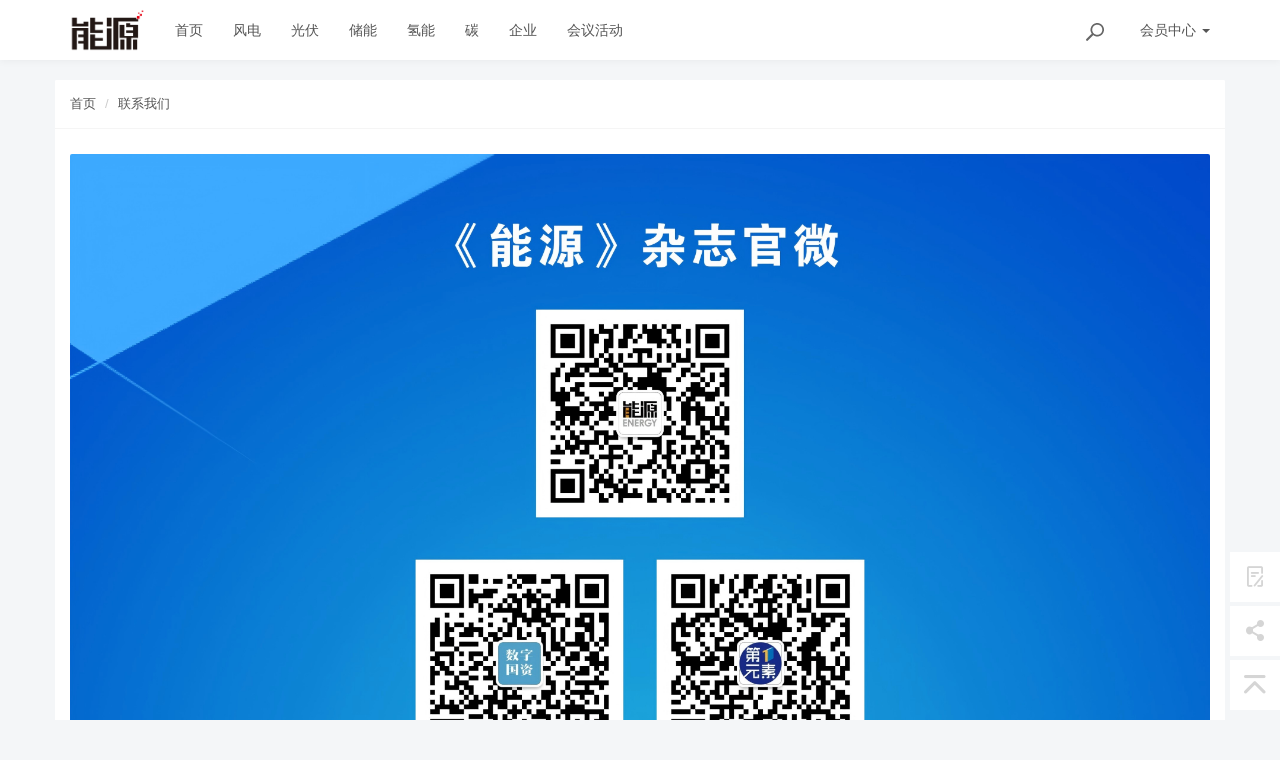

--- FILE ---
content_type: text/html; charset=utf-8
request_url: https://www.inengyuan.com/p/abouts.html
body_size: 2978
content:
<!DOCTYPE html>
<!--[if lt IE 7]>
<html class="lt-ie9 lt-ie8 lt-ie7"> <![endif]-->
<!--[if IE 7]>
<html class="lt-ie9 lt-ie8"> <![endif]-->
<!--[if IE 8]>
<html class="lt-ie9"> <![endif]-->
<!--[if gt IE 8]><!-->
<html class=""> <!--<![endif]-->
<head>
    <meta http-equiv="Content-Type" content="text/html; charset=UTF-8">
    <meta http-equiv="X-UA-Compatible" content="IE=edge,Chrome=1">
    <meta name="viewport" content="width=device-width,minimum-scale=1.0,maximum-scale=1.0,user-scalable=no">
    <meta name="renderer" content="webkit">
    <title>联系我们 - 能源杂志</title>
    <meta name="keywords" content="联系,我们"/>
    <meta name="description" content=""/>

    <link rel="shortcut icon" href="/assets/img/favicon.ico" type="image/x-icon"/>
    <link rel="stylesheet" media="screen" href="/assets/css/bootstrap.min.css?v=1.0.34"/>
    <link rel="stylesheet" media="screen" href="/assets/libs/font-awesome/css/font-awesome.min.css?v=1.0.34"/>
    <link rel="stylesheet" media="screen" href="/assets/libs/fastadmin-layer/dist/theme/default/layer.css?v=1.0.34"/>
    <link rel="stylesheet" media="screen" href="/assets/addons/cms/css/swiper.min.css?v=1.0.34">
    <link rel="stylesheet" media="screen" href="/assets/addons/cms/css/share.min.css?v=1.0.34">
    <link rel="stylesheet" media="screen" href="/assets/addons/cms/css/iconfont.css?v=1.0.34">
    <link rel="stylesheet" media="screen" href="/assets/addons/cms/css/common.css?v=1.0.34"/>

    <!--分享-->
    <meta property="og:title" content="联系我们"/>
    <meta property="og:image" content="http://oss.inengyuan.com/mag/20241206/a9eeab0e9be3c0d3f34f9a6eb6d614d6.png"/>
    <meta property="og:description" content=""/>

    <!--[if lt IE 9]>
    <script src="/libs/html5shiv.js"></script>
    <script src="/libs/respond.min.js"></script>
    <![endif]-->

    
</head>
<body class="group-page skin-white">

<header class="header">
    <!-- S 导航 -->
    <nav class="navbar navbar-default navbar-white navbar-fixed-top" role="navigation">
        <div class="container">

            <div class="navbar-header">
                <button type="button" class="navbar-toggle sidebar-toggle">
                    <span class="sr-only">Toggle navigation</span>
                    <span class="icon-bar"></span>
                    <span class="icon-bar"></span>
                    <span class="icon-bar"></span>
                </button>
                <a class="navbar-brand" href="/"><img src="http://oss.inengyuan.com/mag/20231124/3d2654a28d7c6042e511521c85798baf.png" style="height:100%;" alt=""></a>
            </div>

            <div class="collapse navbar-collapse" id="navbar-collapse">
                <ul class="nav navbar-nav" data-current="0">
                    <!--如果你需要自定义NAV,可使用channellist标签来完成,这里只设置了2级,如果显示无限级,请使用cms:nav标签-->
                                        <!--判断是否有子级或高亮当前栏目-->
                    <li class="">
                        <a href="/" >首页</a>
                        <ul class="dropdown-menu hidden" role="menu">
                                                    </ul>
                    </li>
                                        <!--判断是否有子级或高亮当前栏目-->
                    <li class="">
                        <a href="/wind.html" >风电</a>
                        <ul class="dropdown-menu hidden" role="menu">
                                                    </ul>
                    </li>
                                        <!--判断是否有子级或高亮当前栏目-->
                    <li class="">
                        <a href="/light.html" >光伏</a>
                        <ul class="dropdown-menu hidden" role="menu">
                                                    </ul>
                    </li>
                                        <!--判断是否有子级或高亮当前栏目-->
                    <li class="">
                        <a href="/chuneng.html" >储能</a>
                        <ul class="dropdown-menu hidden" role="menu">
                                                    </ul>
                    </li>
                                        <!--判断是否有子级或高亮当前栏目-->
                    <li class="">
                        <a href="/h2.html" >氢能</a>
                        <ul class="dropdown-menu hidden" role="menu">
                                                    </ul>
                    </li>
                                        <!--判断是否有子级或高亮当前栏目-->
                    <li class="">
                        <a href="/tan.html" >碳</a>
                        <ul class="dropdown-menu hidden" role="menu">
                                                    </ul>
                    </li>
                                        <!--判断是否有子级或高亮当前栏目-->
                    <li class="">
                        <a href="/qiye.html" >企业</a>
                        <ul class="dropdown-menu hidden" role="menu">
                                                    </ul>
                    </li>
                                        <!--判断是否有子级或高亮当前栏目-->
                    <li class="dropdown">
                        <a href="/meeting.html"  data-toggle="dropdown" >会议活动</a>
                        <ul class="dropdown-menu hidden" role="menu">
                                                    </ul>
                    </li>
                    
                    <!--如果需要无限级请使用cms:nav标签-->
                    
                </ul>
                <ul class="nav navbar-nav navbar-right">
                    <li>
                        <form class="form-inline navbar-form" action="/s.html" method="get">
                            <div class="form-search hidden-sm">
                                <input class="form-control" name="q" data-suggestion-url="/addons/cms/search/suggestion.html" type="search" id="searchinput" value="" placeholder="搜索">
                                <div class="search-icon"></div>
                            </div>
                            <input type="hidden" name="__searchtoken__" value="59359789bdbb2de02c0cfb0baefc557b" />                        </form>
                    </li>
                                        <li class="dropdown navbar-userinfo">
                                                <a href="/index/user/index.html" class="dropdown-toggle" data-toggle="dropdown">会员<span class="hidden-sm">中心</span> <b class="caret"></b></a>
                                                <ul class="dropdown-menu">
                                                        <li><a href="/index/user/login.html"><i class="fa fa-sign-in fa-fw"></i> 登录</a></li>
                            <li><a href="/index/user/register.html"><i class="fa fa-user-o fa-fw"></i> 注册</a></li>
                                                    </ul>
                    </li>
                                    </ul>
            </div>

        </div>
    </nav>
    <!-- E 导航 -->

</header>

<main class="main-content">
    

<div class="container" id="content-container">

    <div class="row">

        <main>
            <div class="panel panel-default article-content">
                <div class="panel-heading">
                    <ol class="breadcrumb">
                        <!-- S 面包屑导航 -->
                                                <li><a href="/">首页</a></li>
                                                <li><a href="/p/abouts.html">联系我们</a></li>
                                                <!-- E 面包屑导航 -->
                    </ol>
                </div>
                <div class="panel-body">
                    <div class="article-text">
                        <!-- S 正文 -->
                        <p>
                            <div style="text-align:center;"><img src="http://oss.inengyuan.com/mag/20251225/f01ea9e162c3b95be096c0d034fd947d.jpg" alt="" width="" height="" title="" align="" /><br /></div>                        </p>
                        <!-- E 正文 -->
                    </div>

                    <div class="clearfix"></div>
                </div>
            </div>
        </main>
    </div>
</div>

</main>

<footer>
    <div id="footer">
        <div class="container">
            <div class="row footer-inner">
                <div class="col-xs-12">
                    <div style="text-align: center;">
                        Copyright&nbsp;©&nbsp;2026 All rights reserved. 能源杂志                        <a href="https://beian.miit.gov.cn" target="_blank">京ICP备09016590号-1</a>
                        京公网安备案<a href="http://www.beian.gov.cn/portal/registerSystemInfo?recordcode=11010102006172&token=00bab3d9-dc75-423e-85d5-a1fe30ce38e6">11010102006172号</a> 
  <script type="text/javascript" src="https://s9.cnzz.com/z_stat.php?id=1279017410&web_id=1279017410"></script>
                    <ul class="list-unstyled list-inline mt-2">
                        <li><a href="/p/about.html">关于我们</a></li>
                        <li><a href="/p/abouts.html">联系我们</a></li>
                                                <li><a href="/index/user/index.html">会员中心</a></li>
                                            </ul>
                    </div>

                </div>
            </div>
        </div>
    </div>
</footer>

<div id="floatbtn">
    <!-- S 浮动按钮 -->

        <a class="hover" href="/index/cms.archives/post.html" target="_blank">
        <i class="iconfont icon-pencil"></i>
        <em>立即<br>投稿</em>
    </a>
    
    <div class="floatbtn-item floatbtn-share">
        <i class="iconfont icon-share"></i>
        <div class="floatbtn-wrapper" style="height:50px;top:0">
            <div class="social-share" data-initialized="true" data-mode="prepend">
                <a href="#" class="social-share-icon icon-weibo" target="_blank"></a>
                <a href="#" class="social-share-icon icon-qq" target="_blank"></a>
                <a href="#" class="social-share-icon icon-qzone" target="_blank"></a>
                <a href="#" class="social-share-icon icon-wechat"></a>
            </div>
        </div>
    </div>

    
    <a id="back-to-top" class="hover" href="javascript:;">
        <i class="iconfont icon-backtotop"></i>
        <em>返回<br>顶部</em>
    </a>
    <!-- E 浮动按钮 -->
</div>


<script type="text/javascript" src="/assets/libs/jquery/dist/jquery.min.js?v=1.0.34"></script>
<script type="text/javascript" src="/assets/libs/bootstrap/dist/js/bootstrap.min.js?v=1.0.34"></script>
<script type="text/javascript" src="/assets/libs/fastadmin-layer/dist/layer.js?v=1.0.34"></script>
<script type="text/javascript" src="/assets/libs/art-template/dist/template-native.js?v=1.0.34"></script>
<script type="text/javascript" src="/assets/addons/cms/js/jquery.autocomplete.js?v=1.0.34"></script>
<script type="text/javascript" src="/assets/addons/cms/js/swiper.min.js?v=1.0.34"></script>
<script type="text/javascript" src="/assets/addons/cms/js/share.min.js?v=1.0.34"></script>
<script type="text/javascript" src="/assets/addons/cms/js/cms.js?v=1.0.34"></script>


<script type="text/javascript" src="/assets/addons/cms/js/common.js?v=1.0.34"></script>

</body>
</html>


--- FILE ---
content_type: text/css
request_url: https://www.inengyuan.com/assets/addons/cms/css/common.css?v=1.0.34
body_size: 10737
content:
.m-0 {
  margin-top: 0px !important;
  margin-right: 0px !important;
  margin-bottom: 0px !important;
  margin-left: 0px !important;
}
.mt-0 {
  margin-top: 0px !important;
}
.mr-0 {
  margin-right: 0px !important;
}
.mb-0 {
  margin-bottom: 0px !important;
}
.ml-0 {
  margin-left: 0px !important;
}
.mx-0 {
  margin-left: 0px !important;
  margin-right: 0px !important;
}
.my-0 {
  margin-top: 0px !important;
  margin-bottom: 0px !important;
}
.m-1 {
  margin-top: 5px !important;
  margin-right: 5px !important;
  margin-bottom: 5px !important;
  margin-left: 5px !important;
}
.mt-1 {
  margin-top: 5px !important;
}
.mr-1 {
  margin-right: 5px !important;
}
.mb-1 {
  margin-bottom: 5px !important;
}
.ml-1 {
  margin-left: 5px !important;
}
.mx-1 {
  margin-left: 5px !important;
  margin-right: 5px !important;
}
.my-1 {
  margin-top: 5px !important;
  margin-bottom: 5px !important;
}
.m-2 {
  margin-top: 10px !important;
  margin-right: 10px !important;
  margin-bottom: 10px !important;
  margin-left: 10px !important;
}
.mt-2 {
  margin-top: 10px !important;
}
.mr-2 {
  margin-right: 10px !important;
}
.mb-2 {
  margin-bottom: 10px !important;
}
.ml-2 {
  margin-left: 10px !important;
}
.mx-2 {
  margin-left: 10px !important;
  margin-right: 10px !important;
}
.my-2 {
  margin-top: 10px !important;
  margin-bottom: 10px !important;
}
.m-3 {
  margin-top: 15px !important;
  margin-right: 15px !important;
  margin-bottom: 15px !important;
  margin-left: 15px !important;
}
.mt-3 {
  margin-top: 15px !important;
}
.mr-3 {
  margin-right: 15px !important;
}
.mb-3 {
  margin-bottom: 15px !important;
}
.ml-3 {
  margin-left: 15px !important;
}
.mx-3 {
  margin-left: 15px !important;
  margin-right: 15px !important;
}
.my-3 {
  margin-top: 15px !important;
  margin-bottom: 15px !important;
}
.m-4 {
  margin-top: 20px !important;
  margin-right: 20px !important;
  margin-bottom: 20px !important;
  margin-left: 20px !important;
}
.mt-4 {
  margin-top: 20px !important;
}
.mr-4 {
  margin-right: 20px !important;
}
.mb-4 {
  margin-bottom: 20px !important;
}
.ml-4 {
  margin-left: 20px !important;
}
.mx-4 {
  margin-left: 20px !important;
  margin-right: 20px !important;
}
.my-4 {
  margin-top: 20px !important;
  margin-bottom: 20px !important;
}
.p-0 {
  padding-top: 0px !important;
  padding-right: 0px !important;
  padding-bottom: 0px !important;
  padding-left: 0px !important;
}
.pt-0 {
  padding-top: 0px !important;
}
.pr-0 {
  padding-right: 0px !important;
}
.pb-0 {
  padding-bottom: 0px !important;
}
.pl-0 {
  padding-left: 0px !important;
}
.px-0 {
  padding-left: 0px !important;
  padding-right: 0px !important;
}
.py-0 {
  padding-top: 0px !important;
  padding-bottom: 0px !important;
}
.p-1 {
  padding-top: 5px !important;
  padding-right: 5px !important;
  padding-bottom: 5px !important;
  padding-left: 5px !important;
}
.pt-1 {
  padding-top: 5px !important;
}
.pr-1 {
  padding-right: 5px !important;
}
.pb-1 {
  padding-bottom: 5px !important;
}
.pl-1 {
  padding-left: 5px !important;
}
.px-1 {
  padding-left: 5px !important;
  padding-right: 5px !important;
}
.py-1 {
  padding-top: 5px !important;
  padding-bottom: 5px !important;
}
.p-2 {
  padding-top: 10px !important;
  padding-right: 10px !important;
  padding-bottom: 10px !important;
  padding-left: 10px !important;
}
.pt-2 {
  padding-top: 10px !important;
}
.pr-2 {
  padding-right: 10px !important;
}
.pb-2 {
  padding-bottom: 10px !important;
}
.pl-2 {
  padding-left: 10px !important;
}
.px-2 {
  padding-left: 10px !important;
  padding-right: 10px !important;
}
.py-2 {
  padding-top: 10px !important;
  padding-bottom: 10px !important;
}
.p-3 {
  padding-top: 15px !important;
  padding-right: 15px !important;
  padding-bottom: 15px !important;
  padding-left: 15px !important;
}
.pt-3 {
  padding-top: 15px !important;
}
.pr-3 {
  padding-right: 15px !important;
}
.pb-3 {
  padding-bottom: 15px !important;
}
.pl-3 {
  padding-left: 15px !important;
}
.px-3 {
  padding-left: 15px !important;
  padding-right: 15px !important;
}
.py-3 {
  padding-top: 15px !important;
  padding-bottom: 15px !important;
}
.p-4 {
  padding-top: 20px !important;
  padding-right: 20px !important;
  padding-bottom: 20px !important;
  padding-left: 20px !important;
}
.pt-4 {
  padding-top: 20px !important;
}
.pr-4 {
  padding-right: 20px !important;
}
.pb-4 {
  padding-bottom: 20px !important;
}
.pl-4 {
  padding-left: 20px !important;
}
.px-4 {
  padding-left: 20px !important;
  padding-right: 20px !important;
}
.py-4 {
  padding-top: 20px !important;
  padding-bottom: 20px !important;
}
html,
body {
  height: 100%;
  -webkit-font-smoothing: antialiased;
  text-rendering: optimizeLegibility;
  -moz-osx-font-smoothing: grayscale;
  font-feature-settings: 'liga';
  -webkit-text-size-adjust: 100%;
  font-family: -apple-system, BlinkMacSystemFont, Segoe UI, Roboto, Ubuntu, Helvetica Neue, Helvetica, Arial, PingFang SC, Hiragino Sans GB, Microsoft YaHei UI, Microsoft YaHei, Source Han Sans CN, sans-serif;
  font-weight: 400;
  background: #f4f6f8;
  font-size: 14px;
  color: #555;
}
body {
  padding-top: 70px;
}
a {
  color: #555;
}
a:hover,
a:focus {
  color: #007bff;
}
a.primary-link {
  color: #007bff;
}
.btn {
  font-size: 13px;
}
.btn-primary {
  color: #fff;
  background-color: #007bff;
  border-color: #007bff;
}
.btn-primary:hover,
.btn-primary:focus,
.btn-primary:active,
.btn-primary:active:focus {
  color: #fff;
  background-color: #0062cc;
  border-color: #0062cc;
}
.btn-gray {
  color: #212529;
  background-color: #f8f9fa;
  border-color: #f8f9fa;
}
.btn-gray:hover {
  color: #212529;
  background-color: #e2e6ea;
  border-color: #dae0e5;
}
.btn-light {
  color: #007bff;
  background: #b3d7ff;
  border-color: transparent;
}
.btn-light:hover {
  color: #fff;
  background-color: #007bff;
  border-color: #007bff;
}
.label-primary {
  color: #fff;
  background-color: #007bff;
  border-color: #007bff;
}
.btn-outline-primary {
  color: #007bff;
  background-color: transparent;
  background-image: none;
  border-color: #007bff;
}
.btn-outline-primary:hover {
  color: #fff;
  background-color: #007bff;
  border-color: #007bff;
}
.btn-lg {
  -webkit-border-radius: 3px;
  -webkit-background-clip: padding-box;
  -moz-border-radius: 3px;
  -moz-background-clip: padding;
  border-radius: 3px;
  background-clip: padding-box;
}
.form-control {
  font-size: 13px;
}
.wow {
  visibility: hidden;
}
.navbar-inverse .navbar-nav > li > a {
  color: #caced2;
}
.skin-white {
  padding-top: 80px;
}
.navbar-white {
  background-color: #fff;
  border-color: #fff;
  box-shadow: 0 1px 8px rgba(0, 0, 0, 0.05);
}
.navbar-white .dropdown-menu {
  border-radius: 5px;
  -webkit-box-shadow: 0px 20px 30px rgba(83, 88, 93, 0.05), 0px 0px 30px rgba(83, 88, 93, 0.1);
  -moz-box-shadow: 0px 20px 30px rgba(83, 88, 93, 0.05), 0px 0px 30px rgba(83, 88, 93, 0.1);
  box-shadow: 0px 20px 30px rgba(83, 88, 93, 0.05), 0px 0px 30px rgba(83, 88, 93, 0.1);
}
@media (min-width: 768px) {
  .navbar-default .navbar-brand {
    height: 60px;
    line-height: 27px;
  }
  .navbar-default .navbar-nav > li > a {
    height: 60px;
    line-height: 27px;
  }
  .navbar-white .navbar-nav > li > a {
    height: 60px;
    line-height: 27px;
    color: #555;
  }
  .navbar-white .navbar-nav > li > a:hover,
  .navbar-white .navbar-nav > li > a:focus {
    color: #007bff;
  }
  .navbar-white .navbar-nav > .active > a,
  .navbar-white .navbar-nav > .active > a:hover,
  .navbar-white .navbar-nav > .active > a:focus {
    background-color: inherit;
    color: #007bff;
  }
}
@media (hover: hover) {
  .dropdown a:hover + .dropdown-menu {
    display: block;
    margin-top: 0;
  }
}
.alert-paid {
  margin: 10px 0;
  text-align: center;
}
.alert-paid a {
  color: #f39c12;
}
.navbar-inverse .navbar-nav .dropdown:hover > a {
  color: #fff;
  background-color: transparent;
}
.dropdown-menu > li > a {
  font-size: 14px;
  padding: 5px 20px;
}
.dropdown-menu {
  border-radius: 2px;
  border: 0px;
  box-shadow: 0 2px 8px rgba(0, 0, 0, 0.08);
  padding: 5px 0px;
}
.dropdown-menu li a {
  padding-top: 10px !important;
  padding-bottom: 10px;
}
.dropdown-menu > li > a {
  font-weight: 400;
  color: #444;
  padding: 5px 15px;
  padding-bottom: 10px;
  font-size: 14px;
}
.dropdown-menu > li > a:hover,
.dropdown-menu > li > a:focus {
  text-decoration: none;
  color: #777;
  background: rgba(0, 0, 0, 0.05);
}
.dropdown-submenu {
  position: relative;
}
.dropdown-submenu > .dropdown-menu {
  top: 0;
  left: 100%;
  margin-top: 0;
  margin-left: -1px;
  -webkit-border-radius: 3px 0 3px 3px;
  -webkit-background-clip: padding-box;
  -moz-border-radius: 3px 0 3px 3px;
  -moz-background-clip: padding;
  border-radius: 3px 0 3px 3px;
  background-clip: padding-box;
}
.dropdown-submenu:hover > .dropdown-menu {
  display: block;
}
.dropdown-submenu > a:after {
  display: block;
  content: " ";
  float: right;
  width: 0;
  height: 0;
  border-color: transparent;
  border-style: solid;
  border-width: 5px 0 5px 5px;
  border-left-color: #ccc;
  margin-top: 5px;
  margin-right: -10px;
}
.dropdown-submenu.pull-left {
  float: none;
}
.dropdown-submenu.pull-left > .dropdown-menu {
  left: -100%;
  margin-left: 10px;
  -webkit-border-radius: 3px 0 3px 3px;
  -webkit-background-clip: padding-box;
  -moz-border-radius: 3px 0 3px 3px;
  -moz-background-clip: padding;
  border-radius: 3px 0 3px 3px;
  background-clip: padding-box;
}
.navbar-collapse.collapse.active .navbar-nav .dropdown-submenu .dropdown-menu > li > a {
  padding-left: 45px;
}
.navbar {
  border: none;
}
.navbar-nav li > a {
  font-size: 14px;
}
.navbar-nav li > a h5 {
  overflow: hidden;
  text-overflow: ellipsis;
}
.navbar-nav > li > a {
  font-size: 14px;
}
.navbar-nav ul.dropdown-menu {
  border: none;
  border-radius: 4px;
}
.navbar-nav ul.dropdown-menu > li.active > a {
  color: #007bff;
  background-color: #f5f5f5;
}
.navbar-nav ul.dropdown-menu > li > a {
  padding: 8px 20px;
}
.navbar-brand {
  padding: 5px 15px;
}
.toast-top-center {
  top: 50px;
}
.toast-top-center > div {
  -webkit-box-shadow: none;
  -moz-box-shadow: none;
  box-shadow: none;
}
/*修复nice-validator新版下的一处BUG*/
.nice-validator input,
.nice-validator select,
.nice-validator textarea,
.nice-validator [contenteditable] {
  display: inline-block;
  *display: inline;
  *zoom: 1;
}
/*修复nice-validator和summernote的编辑框冲突*/
.nice-validator .note-editor .note-editing-area .note-editable {
  display: inherit;
}
/*预览区域*/
.plupload-preview,
.faupload-preview {
  padding: 0 10px;
  margin-bottom: 0;
}
.plupload-preview li,
.faupload-preview li {
  margin-top: 5px;
  margin-bottom: 10px;
}
.plupload-preview .thumbnail,
.faupload-preview .thumbnail {
  margin-bottom: 10px;
}
.plupload-preview a,
.faupload-preview a {
  display: block;
}
.plupload-preview a:first-child,
.faupload-preview a:first-child {
  height: 90px;
}
.plupload-preview a img,
.faupload-preview a img {
  height: 80px;
  object-fit: cover;
}
#floatbtn {
  width: 50px;
  height: auto;
  position: fixed;
  top: auto;
  right: 50%;
  bottom: 10px;
  left: auto;
  z-index: 80;
  margin-right: -640px;
}
#floatbtn.fixed {
  position: absolute;
  bottom: 279px;
  right: 50%;
}
#floatbtn > a,
#floatbtn .floatbtn-item {
  cursor: pointer;
  position: relative;
  z-index: 90;
  display: block;
  margin-top: 4px;
  width: 50px;
  height: 50px;
  line-height: 50px;
  text-align: center;
  font-size: 20px;
  color: #d5d5d5;
  background-color: #fff;
  -webkit-user-select: none;
  -moz-user-select: none;
  -ms-user-select: none;
  user-select: none;
}
#floatbtn > a.hover:hover,
#floatbtn .floatbtn-item.hover:hover {
  -webkit-transition: background-color 400ms ease-out;
  -moz-transition: background-color 400ms ease-out;
  -o-transition: background-color 400ms ease-out;
  transition: background-color 400ms ease-out;
  background: #007bff;
  text-decoration: none;
  text-align: center;
  line-height: 20px;
  padding: 5px;
}
#floatbtn > a.hover:hover i,
#floatbtn .floatbtn-item.hover:hover i {
  display: none;
}
#floatbtn > a.hover:hover em,
#floatbtn .floatbtn-item.hover:hover em {
  display: block;
  color: #fff;
  font-size: 14px;
  font-style: normal;
  text-decoration: none;
}
#floatbtn > a em,
#floatbtn .floatbtn-item em {
  display: none;
}
#floatbtn > a:hover,
#floatbtn .floatbtn-item:hover {
  background: #007bff;
}
#floatbtn > a:hover i,
#floatbtn .floatbtn-item:hover i {
  color: #fff;
}
#floatbtn > a:hover .floatbtn-wrapper,
#floatbtn .floatbtn-item:hover .floatbtn-wrapper {
  display: block;
}
#floatbtn .iconfont {
  display: inline-block;
  font: normal normal normal 14px/1 iconfont;
  font-size: inherit;
}
.floatbtn-wrapper {
  position: absolute;
  right: 59px;
  top: -55px;
  z-index: 120;
  display: none;
  width: 190px;
  height: 212px;
  background-color: #fff;
  border: 1px solid #eee;
}
.floatbtn-wrapper:before {
  content: "";
  position: absolute;
  right: -12px;
  top: 0;
  height: 200px;
  width: 12px;
  background: transparent;
}
.floatbtn-wrapper:after {
  content: "";
  position: absolute;
  right: -6px;
  top: 73px;
  display: block;
  width: 0;
  height: 0;
  border-left: 6px solid #d5d5d5;
  border-top: 6px solid transparent;
  border-bottom: 6px solid transparent;
}
.floatbtn-wrapper > .qrcode {
  margin-top: 20px;
  line-height: 1;
}
.floatbtn-wrapper > .qrcode > img {
  width: 128px;
  height: 128px;
}
.floatbtn-wrapper p {
  font-size: 14px;
  line-height: 20px;
  color: #999;
}
.floatbtn-wrapper p em {
  color: #dd3067;
}
.floatbtn-share .floatbtn-wrapper:after {
  top: 18px;
}
.floatbtn-share .floatbtn-wrapper .social-share .icon-wechat .wechat-qrcode p {
  font-size: 12px;
}
.text-primary,
.text-primary:hover {
  color: #444c69;
}
.text-success,
.text-success:hover {
  color: #18bc9c;
}
.text-danger,
.text-danger:hover {
  color: #f75444;
}
.text-warning,
.text-warning:hover {
  color: #f39c12;
}
.text-info,
.text-info:hover {
  color: #1688f1;
}
.well {
  -webkit-box-shadow: none;
  -moz-box-shadow: none;
  box-shadow: none;
}
.responsive-container {
  position: relative;
  width: 100%;
  border: 1px solid #f8f8f8;
}
footer {
  padding: 0;
  background: #1f2730;
  color: #fff;
}
footer a {
  color: #fff;
}
footer a:hover {
  color: #007bff;
}
.nav-sidebar li.active a {
  text-decoration: none;
  background-color: #ecf0f1;
}
.navbar-toggle .icon-bar {
  width: 18px;
}
.footer-inner {
  padding: 2em 0;
}
.footer-inner .copyright {
  margin-bottom: 20px !important;
  line-height: 1.5;
}
.footer-inner .footer-logo a {
  padding: 15px 15px;
  background: rgba(0, 0, 0, 0.1);
  font-size: 40px;
  font-weight: 700;
}
.footer-inner .footer-logo a:hover,
.footer-inner .footer-logo a:focus {
  text-decoration: none;
}
.footer-inner h3 {
  font-weight: 400;
  margin-bottom: 20px;
}
.footer-inner p {
  font-weight: 400;
}
.footer-inner p:last-child {
  margin-bottom: 0;
}
.footer-inner .links {
  padding: 0;
  margin: 0 0 20px 0;
}
.footer-inner .links li {
  list-style: none;
  padding: 5px 0;
}
.footer-inner .links li a:hover {
  text-decoration: underline;
}
.footer-inner .footer-social {
  text-align: right;
  margin-top: 0;
}
.footer-inner .footer-social a {
  margin-right: 15px;
  margin-bottom: 10px;
  font-size: 20px;
}
.footer-inner .footer-social a:hover {
  text-decoration: none;
}
.article-list {
  padding: 0;
  background: #fff;
}
.article-list .embed-responsive-4by3,
.article-list .embed-responsive-square {
  border-radius: 5px;
}
.article-list .article-item {
  padding: 20px 0;
  border-bottom: 1px solid #efefef;
}
.article-list .article-item .content {
  margin-top: 15px;
  color: #919191;
}
.article-list .gallery-article {
  margin-top: 0;
}
.article-list .gallery-article .row {
  margin: 0 -10px;
}
.article-list .gallery-article .article-title {
  margin-bottom: 10px;
}
.article-list .gallery-article .article-title span.highlight {
  color: red;
}
.article-list .gallery-article .media .media-body {
  padding-left: 0;
}
.article-list .gallery-article .media .media-body .article-tag {
  position: relative;
  margin-top: 10px;
}
.article-list .article-title {
  margin: 0;
  font-size: 1.25em;
  line-height: 1.45;
  color: #000;
}
.article-list .article-title a {
  color: #444;
  -webkit-transition: all 0.3s ease;
  -moz-transition: all 0.3s ease;
  -o-transition: all 0.3s ease;
  transition: all 0.3s ease;
}
.article-list .article-title a span.highlight {
  color: red;
}
.article-list .article-title a:hover {
  color: #007bff;
  -webkit-transition: all 0.3s ease;
  -moz-transition: all 0.3s ease;
  -o-transition: all 0.3s ease;
  transition: all 0.3s ease;
}
.article-list .article-title a .img-new {
  margin-left: 2px;
  margin-bottom: 2px;
  height: 16px;
}
.article-list .article-intro {
  height: 44px;
  line-height: 22px;
  color: #828a92;
  overflow: hidden;
  text-overflow: ellipsis;
  -webkit-box-orient: vertical;
  display: -webkit-box;
  -webkit-line-clamp: 2;
}
.article-list .media {
  color: #919191;
}
.article-list .media .media-body {
  padding-left: 20px;
  line-height: 25px;
}
.article-list .media .media-left {
  overflow: hidden;
  padding: 0;
}
.article-list .media .media-left a {
  display: block;
  width: 160px;
}
.article-list .media-body {
  position: relative;
}
.article-list .media-body .article-tag {
  display: block;
  clear: both;
  position: absolute;
  bottom: 0;
  color: #aaa;
  font-size: 13px;
}
.article-list .media-body .article-tag span {
  margin: 0 8px;
}
.article-list .media-body .article-tag span a {
  color: #aaa;
}
.article-list .media-body .article-tag .pull-left {
  height: 34px;
  line-height: 34px;
  color: #919191;
}
.article-list .media-body .article-tag .pull-left a {
  color: #919191;
}
.article-list .pager {
  margin: 40px 0 20px 0;
}
.article-metas {
  overflow: hidden;
}
.article-metas .metas-title {
  margin: 0;
  font-size: 1.65em;
  line-height: 1.45;
  margin-bottom: 5px;
  color: #444;
}
.article-metas .metas-title a {
  color: #444;
  -webkit-transition: all 0.3s ease;
  -moz-transition: all 0.3s ease;
  -o-transition: all 0.3s ease;
  transition: all 0.3s ease;
}
.article-metas .metas-title a:hover {
  color: #007bff;
  -webkit-transition: all 0.3s ease;
  -moz-transition: all 0.3s ease;
  -o-transition: all 0.3s ease;
  transition: all 0.3s ease;
}
.article-metas .metas-body {
  color: #999;
  margin: 0px auto;
}
.article-metas .metas-body span {
  margin-right: 10px;
}
.article-metas .metas-body span i {
  margin-right: 5px;
}
.article-metas .metas-body p {
  margin-bottom: 0;
  margin-top: 0px;
  font-size: 12px;
}
.article-text {
  line-height: 30px;
  margin-bottom: 15px;
}
.article-text img {
  margin: 10px auto;
  display: block;
  max-width: 100%;
  height: auto;
  cursor: zoom-in;
  -webkit-border-radius: 2px;
  -webkit-background-clip: padding-box;
  -moz-border-radius: 2px;
  -moz-background-clip: padding;
  border-radius: 2px;
  background-clip: padding-box;
}
.article-text ul li {
  line-height: 30px;
}
.article-text a {
  text-decoration: none;
  color: #007bff;
  border-bottom: 1px solid #b3d7ff;
}
.article-text a img {
  cursor: pointer;
}
.article-action-btn {
  color: #999;
}
.article-action-btn a {
  color: #999;
}
.article-action-btn .bdshare-button-style0-16 .bds_more {
  float: none;
  padding: 0;
  height: inherit;
  line-height: inherit;
  font-size: inherit;
  background: none;
  color: #999;
}
.article-prevnext {
  color: #666;
}
.entry-meta ul {
  overflow: hidden;
  margin: 0 0 10px 0;
  padding: 0 0 10px 0;
  border-bottom: 1px solid #eeeeee;
}
.entry-meta ul li {
  line-height: 26px;
}
.related-article,
.gallery-article {
  margin-top: 10px;
}
.related-article .row,
.gallery-article .row {
  margin: 0 -5px;
}
.related-article .col-sm-3,
.gallery-article .col-sm-3 {
  padding: 0 10px;
}
.related-article .col-sm-3 a,
.gallery-article .col-sm-3 a {
  display: block;
}
.related-article .embed-responsive-4by3,
.gallery-article .embed-responsive-4by3 {
  border-radius: 5px;
}
@media (max-width: 480px) {
  .related-article .row,
  .gallery-article .row {
    margin: 0 -5px !important;
  }
  .related-article .col-sm-3,
  .gallery-article .col-sm-3 {
    padding: 0 5px 10px 5px;
  }
}
@media (max-width: 767px) {
  .article-list .row,
  .gallery-article .row {
    margin: 0 -5px !important;
  }
  .article-list .col-sm-3,
  .gallery-article .col-sm-3 {
    padding: 0 5px 10px 5px;
  }
}
@media (max-width: 1200px) {
  .article-list .media-body .article-tag {
    position: relative;
    bottom: inherit;
    margin-top: 5px;
  }
}
.related-page ul li.active a {
  color: #007bff;
}
.author-card {
  background: #fff none repeat scroll 0 0;
  /*border: 1px solid #e1e8ed;*/
  border-radius: 4px;
  padding-bottom: 15px;
}
.author-card .author-head {
  background-image: url("../img/author-head.jpeg");
  background-position: 0 50%;
  background-size: 100% auto;
  border-bottom: 1px solid #e1e8ed;
  border-radius: 4px 4px 0 0;
  height: 100px;
  width: 100%;
}
.author-card .author-avatar {
  text-align: center;
}
.author-card .author-avatar > a {
  background-color: #fff;
  border-radius: 50%;
  display: inline-block;
  margin: -40px 5px 0 0;
  max-width: 100%;
  padding: 1px;
  vertical-align: bottom;
}
.author-card .author-avatar > a > img {
  border: 2px solid #fff;
  border-radius: 50%;
  color: #fff;
  height: 80px;
  width: 80px;
}
.author-card .author-basic {
  clear: both;
  text-align: center;
  width: 100%;
  margin: 10px 0 10px 0;
}
.author-card .author-basic .author-nickname {
  margin-bottom: 5px;
}
.author-card .author-basic .author-nickname > a {
  font-size: 18px;
  font-weight: 700;
  line-height: 21px;
}
.author-card .author-statistics {
  padding: 5px 0;
  text-align: center;
  margin: 0;
}
.author-card .author-statistics .statistics-text {
  color: #777;
  margin-bottom: 5px;
}
.author-card .author-statistics .statistics-nums {
  font-size: 16px;
  font-weight: 600;
}
.panel-default {
  border: none;
  padding: 0 15px;
  -webkit-box-shadow: none;
  -moz-box-shadow: none;
  box-shadow: none;
  -webkit-border-radius: 2px;
  -webkit-background-clip: padding-box;
  -moz-border-radius: 2px;
  -moz-background-clip: padding;
  border-radius: 2px;
  background-clip: padding-box;
}
.panel-default > .panel-heading {
  position: relative;
  padding: 15px 0;
  background: #fff;
  border-bottom: 1px solid #f5f5f5;
}
.panel-default > .panel-heading .panel-title {
  font-size: 16px;
  /*color: @gray-dark;*/
}
.panel-default > .panel-heading .panel-title > i {
  display: none;
}
.panel-default > .panel-heading small {
  font-weight: normal;
  color: #999;
  font-size: 13px;
}
.panel-default > .panel-heading .more {
  position: absolute;
  top: 13px;
  right: 0;
  display: block;
  color: #919191;
  -webkit-transition: all 0.3s ease;
  -moz-transition: all 0.3s ease;
  -o-transition: all 0.3s ease;
  transition: all 0.3s ease;
  font-weight: 400;
  font-size: 13px;
}
.panel-default > .panel-heading .more:hover {
  color: #616161;
  -webkit-transition: all 0.3s ease;
  -moz-transition: all 0.3s ease;
  -o-transition: all 0.3s ease;
  transition: all 0.3s ease;
}
.panel-default > .panel-heading div.more {
  top: 17px;
}
.panel-default > .panel-heading .panel-bar {
  position: absolute;
  top: 7px;
  right: 0;
  display: block;
}
.panel-default > .panel-footer {
  padding: 15px 0;
  background: none;
}
.panel-default > .panel-body {
  position: relative;
  padding: 15px 0;
}
.panel-primary > .panel-heading {
  background-color: #46c37b;
  color: #fff;
}
.panel-primary > .panel-body {
  background: #fafafa;
  border-bottom-left-radius: 2px;
  border-bottom-right-radius: 2px;
}
.panel-gray {
  -webkit-box-shadow: 0 2px 4px rgba(0, 0, 0, 0.08);
  -moz-box-shadow: 0 2px 4px rgba(0, 0, 0, 0.08);
  box-shadow: 0 2px 4px rgba(0, 0, 0, 0.08);
}
.panel-gray > .panel-heading {
  background-color: #f5f5f5;
  color: #919191;
}
.panel-gray > .panel-body {
  color: #919191;
  background: #fff;
  border-bottom-left-radius: 4px;
  border-bottom-right-radius: 4px;
}
.panel-page {
  padding: 45px 50px 50px;
  min-height: 500px;
}
.panel-page .panel-heading {
  background: transparent;
  border-bottom: none;
  margin: 0 0 30px 0;
  padding: 0;
}
.panel-page .panel-heading h2 {
  font-size: 25px;
  margin-top: 0;
}
.tabs-wrapper {
  -webkit-border-radius: 4px;
  -webkit-background-clip: padding-box;
  -moz-border-radius: 4px;
  -moz-background-clip: padding;
  border-radius: 4px;
  background-clip: padding-box;
  background-color: #fff;
}
.tabs-wrapper .tabs-mark-group .title {
  width: 90px;
  margin-top: 3px;
  float: left;
}
.tabs-wrapper .tabs-mark-group .classify {
  margin-top: 3px;
}
.tabs-wrapper .tabs-mark-group .classify a,
.tabs-wrapper .tabs-mark-group .classify i {
  color: #919191;
}
.tabs-wrapper .tabs-mark-group .classify a:focus,
.tabs-wrapper .tabs-mark-group .classify a:hover {
  color: #43bc60;
}
.tabs-wrapper .tabs-mark-group .content {
  margin-left: 100px;
}
.tabs-wrapper .tabs-mark {
  margin: 0 4px;
}
.tabs-wrapper .tabs-mark a {
  border: 1px solid #e4ecf3;
  padding: 2px 5px;
  color: #919191;
}
.tabs-wrapper .tabs-mark i {
  font-size: 10px;
  margin-left: 5px;
}
.tabs-wrapper .tabs-mark.active a,
.tabs-wrapper .tabs-mark:focus a,
.tabs-wrapper .tabs-mark:hover a {
  color: #43bc60;
  border: 1px solid #43bc60;
}
.tabs-wrapper .tabs-group {
  position: relative;
  overflow-y: hidden;
}
.tabs-wrapper .tabs-group .title {
  float: left;
  padding: 10px 0;
  width: 80px;
  display: block;
  overflow: hidden;
  text-overflow: ellipsis;
  white-space: nowrap;
  word-wrap: normal;
}
.tabs-wrapper .tabs-group .content {
  list-style: none;
  padding: 0;
  margin: 0 0 0 60px;
}
.tabs-wrapper .tabs-group .content > li {
  float: left;
  padding: 5px 12px;
}
.tabs-wrapper .tabs-group .content > li > a {
  display: block;
  padding: 5px 10px;
  border: none;
  -webkit-border-radius: 4px;
  -webkit-background-clip: padding-box;
  -moz-border-radius: 4px;
  -moz-background-clip: padding;
  border-radius: 4px;
  background-clip: padding-box;
  color: #828a92;
  -webkit-transition: all 0.3s ease;
  -moz-transition: all 0.3s ease;
  -o-transition: all 0.3s ease;
  transition: all 0.3s ease;
}
.tabs-wrapper .tabs-group .content > li.active > a,
.tabs-wrapper .tabs-group .content > li:focus > a,
.tabs-wrapper .tabs-group .content > li:hover > a {
  color: #007bff;
}
.tabs-wrapper .tabs-group .tabs-toggle {
  position: absolute;
  right: 20px;
  top: 18px;
  font-size: 12px;
  line-height: 1;
  cursor: pointer;
}
.tabs-multiple .tabs-group .content > li > a {
  margin: 2px 0;
  display: block;
  padding: 3px 10px;
  -webkit-border-radius: 3px;
  -webkit-background-clip: padding-box;
  -moz-border-radius: 3px;
  -moz-background-clip: padding;
  border-radius: 3px;
  background-clip: padding-box;
}
.tabs-multiple .tabs-group .content > li.active > a {
  color: #007bff;
  background: #b3d7ff;
}
@media (max-width: 767px) {
  .tabs-wrapper .tabs-group .title {
    width: 100%;
    float: none;
  }
  .tabs-wrapper .tabs-group .content {
    margin: 0;
  }
  .tabs-wrapper .tabs-group .content > li {
    padding: 5px;
  }
  .tabs-wrapper .tabs-group + .tabs-group {
    border-top: none;
  }
}
h1 .breadcrumb {
  padding: 0 5px;
  margin-bottom: 5px;
  background: none;
}
h1 .breadcrumb li {
  font-size: 12px;
  font-weight: 400;
}
.carousel-focus .item .carousel-img {
  background-size: cover;
  width: 100%;
  height: 180px;
  background-position: center center;
  -webkit-transition: all 0.3s;
  -moz-transition: all 0.3s;
  -o-transition: all 0.3s;
  transition: all 0.3s;
}
.carousel-focus:hover .carousel-img {
  -webkit-transform: scale(1.02);
  -moz-transform: scale(1.02);
  -o-transform: scale(1.02);
  -ms-transform: scale(1.02);
  transform: scale(1.02);
}
.carousel-focus .carousel-control.left,
.carousel-focus .carousel-control.right {
  background-image: none;
}
.carousel-focus .carousel-control.left span,
.carousel-focus .carousel-control.right span {
  display: none;
}
.carousel-focus .carousel-control.left:hover,
.carousel-focus .carousel-control.right:hover {
  -webkit-transition: all 1s ease;
  -moz-transition: all 1s ease;
  -o-transition: all 1s ease;
  transition: all 1s ease;
}
.carousel-focus .carousel-control.left:hover span,
.carousel-focus .carousel-control.right:hover span {
  display: block;
}
.panel-blockimg {
  border: none;
  -webkit-box-shadow: none;
  -moz-box-shadow: none;
  box-shadow: none;
}
.panel-blockimg img {
  width: 100%;
}
.hot-tags .panel-body a span {
  margin-bottom: 10px;
}
.tags {
  margin: 0;
  display: inline-block;
}
.tags .tag {
  margin-bottom: 8px;
}
.tag {
  display: inline-block;
  padding: 0 8px;
  height: 24px;
  line-height: 24px;
  font-weight: 400;
  font-size: 13px;
  text-align: center;
  color: #007bff;
  background: #e5f2ff;
  margin-right: 3px;
  border-radius: 2px;
}
.tag img {
  width: 16px;
  height: 16px;
  margin-top: -1px;
  margin-right: 3px;
}
.tag[href]:focus,
.tag[href]:hover {
  background-color: #007bff;
  color: #fff;
  text-decoration: none;
}
.tag-xs {
  padding: 0 6px;
  height: 20px;
  line-height: 20px;
  font-size: 12px;
}
.tag-sm {
  padding: 0 6px;
  height: 22px;
  line-height: 22px;
  font-size: 13px;
}
.tag-lg {
  font-size: 16px;
  font-weight: 700;
  height: 30px;
  line-height: 28px;
}
.tag-link {
  background-color: transparent;
}
.tag-logo {
  padding-left: 25px;
  background-repeat: no-repeat;
  background-position: 4px 2px;
  background-size: 16px 16px;
}
.tag-success {
  background-color: #dff0d8;
  color: #18bc9c;
}
.tag-info {
  background-color: #d9edf7;
  color: #3498db;
}
.tag-warning {
  background-color: #fcf8e3;
  color: #f39c12;
}
.tag-danger {
  background-color: #f2dede;
  color: #e74c3c;
}
.product-item .card {
  border-radius: 3px;
  position: relative;
  padding: 12px;
  margin: 0 auto 20px;
  -webkit-transition: all 200ms cubic-bezier(0.55, 0.055, 0.675, 0.19);
  -moz-transition: all 200ms cubic-bezier(0.55, 0.055, 0.675, 0.19);
  -o-transition: all 200ms cubic-bezier(0.55, 0.055, 0.675, 0.19);
  transition: all 200ms cubic-bezier(0.55, 0.055, 0.675, 0.19);
  border: 1px solid #eee;
  min-height: 250px;
  overflow: hidden;
  background-color: #fff;
}
.product-item .card .thumb {
  position: relative;
  -webkit-transition: all 0.5s ease-out 0s;
  -moz-transition: all 0.5s ease-out 0s;
  -o-transition: all 0.5s ease-out 0s;
  transition: all 0.5s ease-out 0s;
  margin: -12px;
}
.product-item .card .thumb > .preview-link::before {
  background: rgba(0, 0, 0, 0.2);
  opacity: 0;
  z-index: 1;
  position: absolute;
  top: 0;
  left: 0;
  bottom: 0;
  right: 0;
  content: "";
  -webkit-transition: all 0.5s ease-out 0s;
  -moz-transition: all 0.5s ease-out 0s;
  -o-transition: all 0.5s ease-out 0s;
  transition: all 0.5s ease-out 0s;
}
.product-item .card .thumb > .quickview-link {
  display: block;
  width: 40px;
  height: 40px;
  position: absolute;
  top: 0;
  right: 0;
  left: 0;
  bottom: 0;
  margin: auto;
  line-height: 40px;
  text-align: center;
  z-index: 10;
  background: #000;
  border-radius: 50%;
  opacity: 0;
  visibility: hidden;
  color: #fff;
  transform: scale(0);
  -webkit-transform: scale(0);
  transition: all 0.3s ease-out 0s;
  -webkit-transition: all 0.3s ease-out 0s;
}
.product-item .card .thumb:hover .preview-link::before {
  opacity: 1;
}
.product-item .card .thumb:hover .quickview-link {
  opacity: 1;
  visibility: visible;
  transform: scale(1);
  -webkit-transform: scale(1);
}
.product-item .card:hover {
  -webkit-transform: translateY(-6px);
  -moz-transform: translateY(-6px);
  -o-transform: translateY(-6px);
  -ms-transform: translateY(-6px);
  transform: translateY(-6px);
  -webkit-box-shadow: 0 26px 40px -24px rgba(0, 36, 100, 0.3);
  -moz-box-shadow: 0 26px 40px -24px rgba(0, 36, 100, 0.3);
  box-shadow: 0 26px 40px -24px rgba(0, 36, 100, 0.3);
  -webkit-transition: all 0.3s ease;
  -moz-transition: all 0.3s ease;
  -o-transition: all 0.3s ease;
  transition: all 0.3s ease;
}
.product-item .card:hover .operate .pull-right {
  display: block;
}
.product-item .card .image {
  position: relative;
  width: 100%;
  height: 1px;
  overflow: hidden;
  padding-bottom: 75%;
  background-repeat: no-repeat;
  background-size: cover;
  background-position: center center;
}
.product-item .card .title {
  padding-top: 10px;
}
.product-item .card h2 {
  color: #000;
  padding: 0;
  margin-bottom: 5px;
  height: 24px;
  margin-top: 15px;
  font-size: 14px;
  font-weight: 400;
  line-height: 24px;
  text-align: left;
  overflow: hidden;
  text-overflow: ellipsis;
  -webkit-box-orient: vertical;
  display: -webkit-box;
  -webkit-line-clamp: 1;
}
.product-item .card .operate {
  height: 31px;
  overflow: hidden;
}
.product-item .card .operate .pull-right {
  display: none;
}
#content-container > h1 {
  margin-top: 0;
}
body {
  display: flex;
  flex-direction: column;
}
.main-content {
  padding-bottom: 15px;
  flex-grow: 1;
}
footer {
  flex-grow: 0;
  flex-shrink: 0;
}
@media (max-width: 768px) {
  .main-content > .container {
    padding-left: 0;
    padding-right: 0;
    overflow-x: hidden;
  }
  .main-content > .container > .category-title {
    padding: 0 15px;
    font-size: 20px;
  }
  .navbar-inverse {
    height: 100vh;
    max-height: 100vh;
    padding-bottom: 50px;
  }
  .navbar-inverse ul.dropdown-menu {
    background: #333333;
  }
  .navbar-inverse ul.navbar-nav > li {
    margin-bottom: 1px;
  }
  .navbar-inverse ul.navbar-nav > li.open > a {
    background-color: #080808;
  }
  .navbar-white .navbar-nav .open .dropdown-menu {
    background: #eee;
  }
  .footer-logo {
    margin-bottom: 20px;
  }
  .product-item .card .operate .pull-right {
    display: inherit;
  }
}
.lasest-update .panel-body {
  padding: 8px 0;
}
.lasest-update .panel-body ul {
  margin-bottom: 0;
}
.lasest-update .panel-body ul li {
  white-space: nowrap;
  overflow: hidden;
  text-overflow: ellipsis;
  position: relative;
  height: 35px;
  line-height: 35px;
}
.channel-list .row .col-xs-12 {
  min-height: 315px;
}
.channel-list .row .col-xs-12 h3 {
  border-bottom: 1px solid #eee;
  padding-bottom: 10px;
  position: relative;
}
.channel-list .row .col-xs-12 h3 > a {
  font-size: 16px;
  position: relative;
  padding-left: 6px;
}
.channel-list .row .col-xs-12 h3 > a:before {
  position: absolute;
  top: 2px;
  left: 0px;
  content: ' ';
  width: 2px;
  height: 15px;
  background: #007bff;
  display: inline-block;
}
.channel-list .row .col-xs-12 h3 em {
  position: absolute;
  right: 5px;
  top: 2px;
  font-style: normal;
  font-weight: 400;
}
.channel-list .row .col-xs-12 h3 em a {
  font-size: 12px;
}
.channel-list .row .media {
  margin-bottom: 10px;
}
.channel-list .row .media .media-left a {
  width: 120px;
  display: block;
}
.channel-list .row .media .media-left a .embed-responsive-4by3 {
  border-radius: 5px;
}
.channel-list .row .media .media-body {
  font-size: 12px;
}
.channel-list .row .media .media-body p {
  overflow: hidden;
  text-overflow: ellipsis;
  -webkit-box-orient: vertical;
  display: -webkit-box;
  -webkit-line-clamp: 2;
  font-size: 14px;
  padding-right: 15px;
}
.channel-list .row ul.inner-list li {
  margin-bottom: 5px;
  white-space: nowrap;
  overflow: hidden;
  text-overflow: ellipsis;
  position: relative;
  padding-right: 40px;
  height: 30px;
  line-height: 30px;
}
.channel-list .row ul.inner-list li a {
  color: #616161;
}
.channel-list .row ul.inner-list li span {
  position: absolute;
  right: 0;
}
#comment-container #commentlist dl {
  position: relative;
  border-bottom: 1px solid #eee;
  clear: both;
  padding: 10px 0;
  margin-bottom: 5px;
}
#comment-container #commentlist dl dt {
  float: left;
  margin-right: 10px;
  width: 44px;
  height: 44px;
  display: block;
  position: absolute;
}
#comment-container #commentlist dl dt img {
  width: 40px;
  height: 40px;
  border-radius: 50%;
}
#comment-container #commentlist dl dd {
  padding-left: 55px;
  float: left;
  width: 100%;
}
#comment-container #commentlist dl dd cite a {
  color: #007bff;
}
#comment-container #commentlist dl dd small {
  color: #999;
  margin: 0 0 0 3px;
  height: 20px;
  line-height: 20px;
  font-size: 10px;
}
#comment-container #commentlist dl dd small a {
  display: none;
}
#comment-container #commentlist dl dd dl {
  margin: 0px;
  border-top: 1px solid #eee;
  border-bottom: none;
  padding-top: 15px;
  padding-bottom: 0;
}
#comment-container #commentlist dl dd dl dd {
  width: 550px;
}
#comment-container #commentlist dl dd p {
  margin-top: 5px;
  margin-bottom: 10px;
  line-height: 24px;
}
#comment-container #commentlist dl dd p em {
  font-style: normal;
  display: inline-block;
  padding: 0 5px;
  height: 22px;
  line-height: 22px;
  font-weight: 400;
  font-size: 13px;
  text-align: center;
  color: #007bff;
  background: #e5f2ff;
  border-radius: 2px;
}
#comment-container #commentlist cite {
  font-style: normal;
}
#comment-container h3 {
  position: relative;
  font-size: 16px;
  padding: 15px 0;
  background: #fff;
}
#comment-container h3 a {
  display: none;
}
#comment-container #postcomment .form-group {
  margin-bottom: 10px;
}
#comment-container #postcomment label {
  font-weight: normal;
}
#comment-container #postcomment a small {
  display: inline !important;
}
#comment-container #postcomment textarea.form-control {
  border-radius: 2px;
  box-shadow: none;
  border-color: #eeeeee;
}
.fieldlist dd {
  display: block;
  margin: 5px 0;
}
.fieldlist dd input {
  display: inline-block;
  width: 300px;
}
.fieldlist dd input:first-child {
  width: 110px;
}
.fieldlist dd ins {
  width: 110px;
  display: inline-block;
  text-decoration: none;
  font-weight: bold;
}
.text-gray {
  color: #d2d6de !important;
}
.no-padding {
  padding: 0 !important;
}
.no-border {
  border: none !important;
}
.pager .pagination {
  margin: 0;
}
.pager .pager {
  margin: 0;
}
.pager li {
  margin: 0 0.4em;
  display: inline-block;
}
.pager li:first-child > a,
.pager li:last-child > a,
.pager li:first-child > span,
.pager li:last-child > span {
  padding: 0.5em 1.2em;
}
.pager li > a,
.pager li > span {
  background: none;
  border: 1px solid #e6e6e6;
  border-radius: 0.25em;
  padding: 0.5em 0.93em;
  font-size: 14px;
}
.list-partner li {
  display: inline-block;
  margin: 0 12px 12px 0;
  width: 140px;
  text-align: center;
  border: 1px solid #efefef;
}
.list-partner li img {
  height: 50px;
}
.index-gallary h5,
.related-article h5 {
  font-size: 14px;
  overflow: hidden;
  text-overflow: ellipsis;
  -webkit-box-orient: vertical;
  display: -webkit-box;
  -webkit-line-clamp: 1;
  font-weight: normal;
  height: 15px;
}
.index-focus {
  margin-bottom: 19px;
}
.article-content > .panel-heading {
  padding: 0;
  margin: 0 -15px;
}
.article-content > .panel-heading > .breadcrumb {
  background: #fff;
  font-size: 13px;
  margin-bottom: 0;
  padding: 15px;
}
.article-donate {
  padding: 10px 0;
  text-align: center;
}
.article-donate a {
  min-width: 120px;
  -webkit-border-radius: 3px;
  -webkit-background-clip: padding-box;
  -moz-border-radius: 3px;
  -moz-background-clip: padding;
  border-radius: 3px;
  background-clip: padding-box;
}
.category-title {
  margin-bottom: 20px;
  font-size: 24px;
  color: #444;
}
.category-title .breadcrumb li {
  font-size: 14px;
}
.category-order li > a.active {
  color: #007bff;
}
.img-zoom {
  overflow: hidden;
  display: inline-block;
}
.img-zoom img {
  -webkit-transition: all 0.3s;
  -moz-transition: all 0.3s;
  -o-transition: all 0.3s;
  transition: all 0.3s;
}
.img-zoom:hover img {
  -webkit-transform: scale(1.1);
  -moz-transform: scale(1.1);
  -o-transform: scale(1.1);
  -ms-transform: scale(1.1);
  transform: scale(1.1);
}
.embed-responsive {
  position: relative;
  display: block;
  height: 0;
  padding: 0;
  overflow: hidden;
}
.embed-responsive img {
  position: absolute;
  object-fit: cover;
  width: 100%;
  height: 100%;
  border: 0;
}
.embed-responsive-16by9 {
  padding-bottom: 56.25%;
}
.embed-responsive-4by3 {
  padding-bottom: 75%;
}
.embed-responsive-square {
  padding-bottom: 100%;
}
.list-links a {
  margin-right: 5px;
}
.navbar-form {
  padding-top: 5px;
}
@media (min-width: 768px) and (max-width: 991px) {
  .navbar-header {
    width: 44px;
    overflow: hidden;
  }
}
@media (max-width: 767px) {
  .skin-white {
    padding-top: 70px;
  }
  ul.dropdown-menu {
    position: relative;
    width: 100%;
    background: #222;
  }
  ul.dropdown-menu .open > a,
  ul.dropdown-menu .open > a:hover,
  ul.dropdown-menu .open > a:focus {
    background: none;
    color: #9d9d9d;
  }
  ul.dropdown-menu > .dropdown-menu {
    position: relative;
    width: 100%;
    margin: 0;
  }
  .navbar-nav .open .dropdown-menu > li > a {
    line-height: 22px;
  }
  .navbar-nav .open .dropdown-menu {
    position: relative;
    width: 100%;
    margin: 0;
    left: 0;
    background: #404950;
  }
  .dropdown-submenu > a:after {
    display: none;
  }
  .panel-page {
    padding: 15px;
    min-height: 300px;
  }
  .article-list .media .media-left a {
    width: 110px;
  }
  .article-list .media .media-body .article-title {
    font-size: 1em;
  }
  .article-list .media-body .article-tag {
    overflow: hidden;
    text-overflow: ellipsis;
    -webkit-box-orient: vertical;
    display: -webkit-box;
    -webkit-line-clamp: 1;
  }
  .navbar-nav {
    margin: 8.25px 0;
  }
  .dropdown:not(.open):hover > .dropdown-menu {
    display: none;
  }
  .article-list .media-body .article-tag span {
    margin: 0 2px;
  }
  .article-pay a.btn {
    display: block;
    margin-top: 5px;
  }
  .navbar-form {
    margin: 0;
    border-top: none;
    border-bottom: none;
  }
  .navbar-userinfo {
    padding: 0;
  }
  .navbar-userinfo > a {
    height: 50px;
  }
  .focus-img {
    margin-top: 15px;
    padding: 0 15px;
  }
  .focus-img > .row {
    margin-left: 0;
  }
}
@media (min-width: 768px) {
  #index-focus .item .carousel-img {
    height: 340px;
    width: 100%;
  }
  #channel-focus .item .carousel-img {
    height: 272px;
    width: 100%;
  }
}
@media (min-width: 979px) {
  ul.nav li.dropdown:hover > ul.dropdown-menu {
    display: block;
  }
}
@media screen and (min-width: 768px) {
  .carousel-caption {
    left: 0;
    right: 0;
    background: rgba(0, 0, 0, 0.3);
    padding: 0;
    bottom: 0;
    text-shadow: none;
  }
  .carousel-caption h3 {
    margin: 0;
    font-size: 14px;
    padding: 15px;
    text-align: left;
  }
  .carousel-caption p {
    display: none;
  }
  .carousel-indicators {
    bottom: 3px;
    right: 15px;
    width: auto;
    left: inherit;
    opacity: 0.6;
  }
}
.carousel-control {
  text-shadow: none;
}
.carousel-control .fa {
  font: normal normal normal 30px/1 FontAwesome;
}
.carousel-control .icon-prev {
  left: 20px;
}
.carousel-control .icon-next {
  right: 20px;
}
.carousel-control .fa-chevron-left:before {
  content: "\f053";
}
.carousel-control .fa-chevron-right:before {
  content: "\f054";
}
.loadmore {
  width: 80%;
  margin: 1.5em auto;
  line-height: 1.6em;
  font-size: 14px;
  text-align: center;
  clear: both;
}
.loadmore-tips {
  display: inline-block;
  vertical-align: middle;
}
.loadmore-line {
  border-top: 1px solid #eeeeee;
  margin-top: 2.4em;
}
.loadmore-line .loadmore-tips {
  position: relative;
  top: -0.9em;
  padding: 0 0.55em;
  background-color: #FFFFFF;
  color: #808080;
}
.btn-loadmore {
  clear: both;
}
.download-list {
  margin: 0 -15px;
}
.download-list li {
  width: 95px;
  float: left;
  display: inline-block;
  margin: 0 15px;
  padding: 15px 0;
  text-align: center;
  position: relative;
  height: 170px;
}
.download-list li a {
  display: block;
}
.download-list li a p {
  word-break: keep-all;
  text-overflow: ellipsis;
  line-height: 25px;
  height: 25px;
  overflow: hidden;
}
.download-list li a img + span {
  display: block;
  overflow: hidden;
  height: 20px;
}
.download-list li:hover em {
  display: none;
}
.download-list li:hover a.btn {
  display: block;
  width: 80px;
  margin: 0 auto;
}
.download-list li a:hover {
  text-decoration: none;
}
.download-list img {
  width: 90px;
  height: 90px;
  margin-bottom: 8px;
}
.download-list em {
  display: block;
  color: #999;
  font-style: normal;
}
.download-list li > a.link {
  display: block;
  height: 120px;
  overflow: hidden;
  border-radius: 5px;
}
.download-list li > a.link img {
  border-radius: 5px;
}
.download-list a.btn {
  display: none;
}
.screenshots-box > h2,
.download-box > h2,
.intro-box > h2,
.history-box > h2 {
  font-size: 18px;
  color: #444;
}
@media (max-width: 991px) {
  .download-list li {
    margin: 0 10px;
  }
}
.focus-img > .row > div {
  padding: 0;
  padding-right: 15px;
  margin-bottom: 15px;
  height: 100%;
  display: block;
}
.focus-img > .row > div a > span {
  border-radius: 3px;
  overflow: hidden;
}
.focus-img .intro {
  position: absolute;
  bottom: 0;
  background: #000;
  padding: 0 5px 0 5px;
  width: 100%;
  opacity: 0.5;
  color: #fff;
  height: 30px;
  line-height: 30px;
  overflow: hidden;
  white-space: nowrap;
  text-overflow: ellipsis;
  text-align: center;
}
.focus-img a {
  display: block;
}
.focus-img img {
  width: 100%;
}
@media (min-width: 768px) and (max-width: 992px) {
  .focus-img {
    margin-top: 15px;
  }
  .focus-img > .row {
    margin: 0 -10px;
  }
  .focus-img > .row > div {
    padding: 0 10px;
  }
}
@media (min-width: 992px) and (max-width: 1200px) {
  .focus-img > .row > div .embed-responsive-16by9 {
    padding-bottom: 68.25%;
  }
}
.navbar .form-search input[type=search] {
  -webkit-appearance: textfield;
  font-family: inherit;
  font-size: 100%;
}
.navbar .form-search input::-webkit-search-decoration,
.navbar .form-search input::-webkit-search-cancel-button {
  display: none;
}
.navbar .form-search input[type=search] {
  background: url('../img/search.svg') no-repeat 10px center;
  background-size: 18px 18px;
  border-color: transparent;
  padding: 6px 10px;
  width: 35px;
  -webkit-border-radius: 10em;
  -webkit-background-clip: padding-box;
  -moz-border-radius: 10em;
  -moz-background-clip: padding;
  border-radius: 10em;
  background-clip: padding-box;
  -webkit-transition: all 0.5s;
  -moz-transition: all 0.5s;
  -o-transition: all 0.5s;
  transition: all 0.5s;
  height: inherit;
  cursor: pointer;
  box-shadow: none;
  color: transparent;
}
.navbar .form-search input[type=search]:hover {
  background-color: #fff;
}
.navbar .form-search input[type=search]:focus {
  border-color: #007bff;
  width: 200px;
  padding-left: 32px;
  color: #000;
  background-color: #fff;
  cursor: auto;
  -webkit-box-shadow: 0 0 5px #99caff;
  -moz-box-shadow: 0 0 5px #99caff;
  box-shadow: 0 0 5px #99caff;
}
.navbar .form-search input[type=search]:focus::-moz-placeholder {
  color: #999;
}
.navbar .form-search input[type=search]:focus::-webkit-input-placeholder {
  color: #999;
}
.navbar .form-search input::-moz-placeholder {
  color: transparent;
}
.navbar .form-search input::-webkit-input-placeholder {
  color: transparent;
}
@media (min-width: 768px) {
  .navbar .navbar-header {
    position: relative;
    z-index: 9999;
  }
  .navbar .navbar-collapse {
    position: relative;
    z-index: 9998;
  }
  .navbar .navbar-collapse .navbar-nav {
    display: flex;
    justify-content: space-around;
    flex-direction: row;
    white-space: nowrap;
  }
  .navbar .navbar-collapse .navbar-right {
    position: absolute;
    right: 0;
    background: #fff;
  }
}
@media (max-width: 767px) {
  .navbar .form-search input[type=search] {
    position: relative;
    width: 100%;
    border: 1px solid #ddd;
  }
  .navbar .form-search input[type=search]:focus {
    width: 100%;
  }
  .navbar .navbar-collapse {
    position: fixed;
    top: 0;
    overflow: auto;
    z-index: 9999;
    background: #fff;
    box-shadow: 10px 0 10px rgba(0, 0, 0, 0.06);
    max-height: inherit;
    height: 100vh;
    transition: 0.5s;
    width: 250px;
    margin-left: -280px;
    margin-right: 0;
    display: flex;
  }
  .navbar .navbar-collapse > ul.navbar-nav {
    margin: 15px 0;
  }
  .navbar .navbar-collapse > ul.navbar-nav > li {
    margin-bottom: 5px;
    border-radius: 3px;
    overflow: hidden;
    background: #fbfbfb;
  }
  .navbar .navbar-collapse > ul.navbar-nav li > a b.caret {
    position: absolute;
    right: 15px;
    top: 50%;
    margin-top: -2px;
  }
  .navbar .navbar-collapse > ul.navbar-nav li ul.dropdown-menu {
    border-radius: 0;
  }
  .navbar .navbar-collapse > ul.navbar-nav:first-child {
    width: 100%;
  }
  .navbar .navbar-collapse > ul.navbar-nav.navbar-right {
    width: 100%;
    margin-bottom: 0;
  }
  .navbar .navbar-collapse.active {
    margin-left: -15px;
    flex-direction: column;
    flex: auto;
  }
  .navbar .navbar-collapse.active > ul {
    width: 100%;
  }
  .navbar .navbar-collapse.active .dropdown-submenu ul.dropdown-menu {
    display: block;
  }
  .navbar .navbar-collapse-bg {
    position: fixed;
    top: 0;
    overflow: hidden;
    z-index: 9998;
    background: transparent;
    height: 100vh;
    width: 100%;
    display: block;
  }
}
/* 搜索建议 */
.autocomplete-suggestions {
  text-align: left;
  cursor: default;
  background: #fff;
  border-radius: 2px;
  -webkit-box-shadow: 0 6px 12px rgba(0, 0, 0, 0.175);
  -moz-box-shadow: 0 6px 12px rgba(0, 0, 0, 0.175);
  box-shadow: 0 6px 12px rgba(0, 0, 0, 0.175);
  background-clip: padding-box;
  position: absolute;
  display: none;
  z-index: 1036;
  max-height: 254px;
  overflow: hidden;
  overflow-y: auto;
  box-sizing: border-box;
}
.autocomplete-suggestions .autocomplete-suggestion {
  padding: 6px 12px;
}
.autocomplete-suggestions .autocomplete-suggestion b {
  color: red;
}
.autocomplete-suggestions .autocomplete-suggestion:hover {
  background: #f0f0f0;
}
.layui-layer .layui-layer-confirm {
  width: 100%;
  height: 100%;
}
.layui-layer .layui-layer-confirm:focus {
  border: 1px solid #444c69;
  -webkit-border-radius: 2px;
  -webkit-background-clip: padding-box;
  -moz-border-radius: 2px;
  -moz-background-clip: padding;
  border-radius: 2px;
  background-clip: padding-box;
}
.layui-layer .layui-layer-confirm:focus-visible {
  outline: 0;
}
